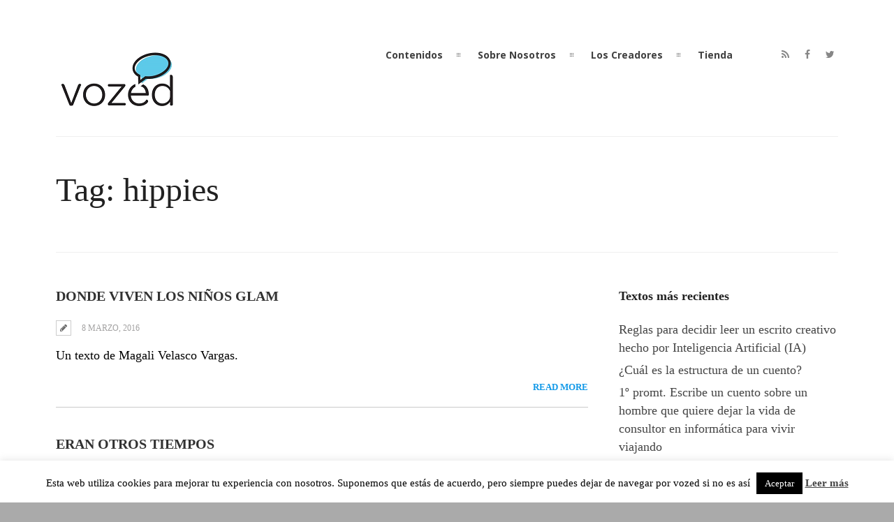

--- FILE ---
content_type: text/html; charset=UTF-8
request_url: https://vozed.org/tag/hippies/
body_size: 15571
content:
<!DOCTYPE html>
<html lang="es">
	<head>
	<meta charset="UTF-8">		
	<!-- mobile meta tag -->
			
		<meta name="viewport" content="width=device-width, initial-scale=1, maximum-scale=1">
	
		
	
	<!-- Custom Favicon -->
	<link rel="icon" type="image/png" href="https://vozed.org/wp-content/uploads/2014/10/favicon.png" />			
				
	<link rel="profile" href="https://gmpg.org/xfn/11">
	<link rel="pingback" href="https://vozed.org/xmlrpc.php">

	<meta name='robots' content='index, follow, max-image-preview:large, max-snippet:-1, max-video-preview:-1' />
	<style>img:is([sizes="auto" i], [sizes^="auto," i]) { contain-intrinsic-size: 3000px 1500px }</style>
	
	<!-- This site is optimized with the Yoast SEO plugin v26.1.1 - https://yoast.com/wordpress/plugins/seo/ -->
	<title>hippies Archivos - vozed</title>
	<link rel="canonical" href="https://vozed.org/tag/hippies/" />
	<meta property="og:locale" content="es_ES" />
	<meta property="og:type" content="article" />
	<meta property="og:title" content="hippies Archivos - vozed" />
	<meta property="og:url" content="https://vozed.org/tag/hippies/" />
	<meta property="og:site_name" content="vozed" />
	<script type="application/ld+json" class="yoast-schema-graph">{"@context":"https://schema.org","@graph":[{"@type":"CollectionPage","@id":"https://vozed.org/tag/hippies/","url":"https://vozed.org/tag/hippies/","name":"hippies Archivos - vozed","isPartOf":{"@id":"https://vozed.org/#website"},"breadcrumb":{"@id":"https://vozed.org/tag/hippies/#breadcrumb"},"inLanguage":"es"},{"@type":"BreadcrumbList","@id":"https://vozed.org/tag/hippies/#breadcrumb","itemListElement":[{"@type":"ListItem","position":1,"name":"Portada","item":"https://vozed.org/"},{"@type":"ListItem","position":2,"name":"hippies"}]},{"@type":"WebSite","@id":"https://vozed.org/#website","url":"https://vozed.org/","name":"vozed","description":"Apasionados de las historias, conectamos a los que las cuentan con los que les gustan. A los creadores con la gente curiosa. Queremos que las historias de VozEd formen parte de ti.","potentialAction":[{"@type":"SearchAction","target":{"@type":"EntryPoint","urlTemplate":"https://vozed.org/?s={search_term_string}"},"query-input":{"@type":"PropertyValueSpecification","valueRequired":true,"valueName":"search_term_string"}}],"inLanguage":"es"}]}</script>
	<!-- / Yoast SEO plugin. -->


<link rel='dns-prefetch' href='//fonts.googleapis.com' />
<link rel="alternate" type="application/rss+xml" title="vozed &raquo; Feed" href="https://vozed.org/feed/" />
<link rel="alternate" type="application/rss+xml" title="vozed &raquo; Feed de los comentarios" href="https://vozed.org/comments/feed/" />
<link rel="alternate" type="application/rss+xml" title="vozed &raquo; Etiqueta hippies del feed" href="https://vozed.org/tag/hippies/feed/" />
<script type="text/javascript">
/* <![CDATA[ */
window._wpemojiSettings = {"baseUrl":"https:\/\/s.w.org\/images\/core\/emoji\/16.0.1\/72x72\/","ext":".png","svgUrl":"https:\/\/s.w.org\/images\/core\/emoji\/16.0.1\/svg\/","svgExt":".svg","source":{"concatemoji":"https:\/\/vozed.org\/wp-includes\/js\/wp-emoji-release.min.js?ver=bfbfa0d28063aa8a73485c20e31f0c32"}};
/*! This file is auto-generated */
!function(s,n){var o,i,e;function c(e){try{var t={supportTests:e,timestamp:(new Date).valueOf()};sessionStorage.setItem(o,JSON.stringify(t))}catch(e){}}function p(e,t,n){e.clearRect(0,0,e.canvas.width,e.canvas.height),e.fillText(t,0,0);var t=new Uint32Array(e.getImageData(0,0,e.canvas.width,e.canvas.height).data),a=(e.clearRect(0,0,e.canvas.width,e.canvas.height),e.fillText(n,0,0),new Uint32Array(e.getImageData(0,0,e.canvas.width,e.canvas.height).data));return t.every(function(e,t){return e===a[t]})}function u(e,t){e.clearRect(0,0,e.canvas.width,e.canvas.height),e.fillText(t,0,0);for(var n=e.getImageData(16,16,1,1),a=0;a<n.data.length;a++)if(0!==n.data[a])return!1;return!0}function f(e,t,n,a){switch(t){case"flag":return n(e,"\ud83c\udff3\ufe0f\u200d\u26a7\ufe0f","\ud83c\udff3\ufe0f\u200b\u26a7\ufe0f")?!1:!n(e,"\ud83c\udde8\ud83c\uddf6","\ud83c\udde8\u200b\ud83c\uddf6")&&!n(e,"\ud83c\udff4\udb40\udc67\udb40\udc62\udb40\udc65\udb40\udc6e\udb40\udc67\udb40\udc7f","\ud83c\udff4\u200b\udb40\udc67\u200b\udb40\udc62\u200b\udb40\udc65\u200b\udb40\udc6e\u200b\udb40\udc67\u200b\udb40\udc7f");case"emoji":return!a(e,"\ud83e\udedf")}return!1}function g(e,t,n,a){var r="undefined"!=typeof WorkerGlobalScope&&self instanceof WorkerGlobalScope?new OffscreenCanvas(300,150):s.createElement("canvas"),o=r.getContext("2d",{willReadFrequently:!0}),i=(o.textBaseline="top",o.font="600 32px Arial",{});return e.forEach(function(e){i[e]=t(o,e,n,a)}),i}function t(e){var t=s.createElement("script");t.src=e,t.defer=!0,s.head.appendChild(t)}"undefined"!=typeof Promise&&(o="wpEmojiSettingsSupports",i=["flag","emoji"],n.supports={everything:!0,everythingExceptFlag:!0},e=new Promise(function(e){s.addEventListener("DOMContentLoaded",e,{once:!0})}),new Promise(function(t){var n=function(){try{var e=JSON.parse(sessionStorage.getItem(o));if("object"==typeof e&&"number"==typeof e.timestamp&&(new Date).valueOf()<e.timestamp+604800&&"object"==typeof e.supportTests)return e.supportTests}catch(e){}return null}();if(!n){if("undefined"!=typeof Worker&&"undefined"!=typeof OffscreenCanvas&&"undefined"!=typeof URL&&URL.createObjectURL&&"undefined"!=typeof Blob)try{var e="postMessage("+g.toString()+"("+[JSON.stringify(i),f.toString(),p.toString(),u.toString()].join(",")+"));",a=new Blob([e],{type:"text/javascript"}),r=new Worker(URL.createObjectURL(a),{name:"wpTestEmojiSupports"});return void(r.onmessage=function(e){c(n=e.data),r.terminate(),t(n)})}catch(e){}c(n=g(i,f,p,u))}t(n)}).then(function(e){for(var t in e)n.supports[t]=e[t],n.supports.everything=n.supports.everything&&n.supports[t],"flag"!==t&&(n.supports.everythingExceptFlag=n.supports.everythingExceptFlag&&n.supports[t]);n.supports.everythingExceptFlag=n.supports.everythingExceptFlag&&!n.supports.flag,n.DOMReady=!1,n.readyCallback=function(){n.DOMReady=!0}}).then(function(){return e}).then(function(){var e;n.supports.everything||(n.readyCallback(),(e=n.source||{}).concatemoji?t(e.concatemoji):e.wpemoji&&e.twemoji&&(t(e.twemoji),t(e.wpemoji)))}))}((window,document),window._wpemojiSettings);
/* ]]> */
</script>

<link rel='stylesheet' id='cuar.frontend-css' href='https://vozed.org/wp-content/plugins/customer-area/skins/frontend/master/assets/css/styles.min.css?ver=8.2.7' type='text/css' media='all' />
<style id='wp-emoji-styles-inline-css' type='text/css'>

	img.wp-smiley, img.emoji {
		display: inline !important;
		border: none !important;
		box-shadow: none !important;
		height: 1em !important;
		width: 1em !important;
		margin: 0 0.07em !important;
		vertical-align: -0.1em !important;
		background: none !important;
		padding: 0 !important;
	}
</style>
<link rel='stylesheet' id='wp-block-library-css' href='https://vozed.org/wp-includes/css/dist/block-library/style.min.css?ver=bfbfa0d28063aa8a73485c20e31f0c32' type='text/css' media='all' />
<style id='classic-theme-styles-inline-css' type='text/css'>
/*! This file is auto-generated */
.wp-block-button__link{color:#fff;background-color:#32373c;border-radius:9999px;box-shadow:none;text-decoration:none;padding:calc(.667em + 2px) calc(1.333em + 2px);font-size:1.125em}.wp-block-file__button{background:#32373c;color:#fff;text-decoration:none}
</style>
<link rel='stylesheet' id='edd-blocks-css' href='https://vozed.org/wp-content/plugins/easy-digital-downloads/includes/blocks/assets/css/edd-blocks.css?ver=3.5.2' type='text/css' media='all' />
<style id='global-styles-inline-css' type='text/css'>
:root{--wp--preset--aspect-ratio--square: 1;--wp--preset--aspect-ratio--4-3: 4/3;--wp--preset--aspect-ratio--3-4: 3/4;--wp--preset--aspect-ratio--3-2: 3/2;--wp--preset--aspect-ratio--2-3: 2/3;--wp--preset--aspect-ratio--16-9: 16/9;--wp--preset--aspect-ratio--9-16: 9/16;--wp--preset--color--black: #000000;--wp--preset--color--cyan-bluish-gray: #abb8c3;--wp--preset--color--white: #ffffff;--wp--preset--color--pale-pink: #f78da7;--wp--preset--color--vivid-red: #cf2e2e;--wp--preset--color--luminous-vivid-orange: #ff6900;--wp--preset--color--luminous-vivid-amber: #fcb900;--wp--preset--color--light-green-cyan: #7bdcb5;--wp--preset--color--vivid-green-cyan: #00d084;--wp--preset--color--pale-cyan-blue: #8ed1fc;--wp--preset--color--vivid-cyan-blue: #0693e3;--wp--preset--color--vivid-purple: #9b51e0;--wp--preset--gradient--vivid-cyan-blue-to-vivid-purple: linear-gradient(135deg,rgba(6,147,227,1) 0%,rgb(155,81,224) 100%);--wp--preset--gradient--light-green-cyan-to-vivid-green-cyan: linear-gradient(135deg,rgb(122,220,180) 0%,rgb(0,208,130) 100%);--wp--preset--gradient--luminous-vivid-amber-to-luminous-vivid-orange: linear-gradient(135deg,rgba(252,185,0,1) 0%,rgba(255,105,0,1) 100%);--wp--preset--gradient--luminous-vivid-orange-to-vivid-red: linear-gradient(135deg,rgba(255,105,0,1) 0%,rgb(207,46,46) 100%);--wp--preset--gradient--very-light-gray-to-cyan-bluish-gray: linear-gradient(135deg,rgb(238,238,238) 0%,rgb(169,184,195) 100%);--wp--preset--gradient--cool-to-warm-spectrum: linear-gradient(135deg,rgb(74,234,220) 0%,rgb(151,120,209) 20%,rgb(207,42,186) 40%,rgb(238,44,130) 60%,rgb(251,105,98) 80%,rgb(254,248,76) 100%);--wp--preset--gradient--blush-light-purple: linear-gradient(135deg,rgb(255,206,236) 0%,rgb(152,150,240) 100%);--wp--preset--gradient--blush-bordeaux: linear-gradient(135deg,rgb(254,205,165) 0%,rgb(254,45,45) 50%,rgb(107,0,62) 100%);--wp--preset--gradient--luminous-dusk: linear-gradient(135deg,rgb(255,203,112) 0%,rgb(199,81,192) 50%,rgb(65,88,208) 100%);--wp--preset--gradient--pale-ocean: linear-gradient(135deg,rgb(255,245,203) 0%,rgb(182,227,212) 50%,rgb(51,167,181) 100%);--wp--preset--gradient--electric-grass: linear-gradient(135deg,rgb(202,248,128) 0%,rgb(113,206,126) 100%);--wp--preset--gradient--midnight: linear-gradient(135deg,rgb(2,3,129) 0%,rgb(40,116,252) 100%);--wp--preset--font-size--small: 13px;--wp--preset--font-size--medium: 20px;--wp--preset--font-size--large: 36px;--wp--preset--font-size--x-large: 42px;--wp--preset--spacing--20: 0.44rem;--wp--preset--spacing--30: 0.67rem;--wp--preset--spacing--40: 1rem;--wp--preset--spacing--50: 1.5rem;--wp--preset--spacing--60: 2.25rem;--wp--preset--spacing--70: 3.38rem;--wp--preset--spacing--80: 5.06rem;--wp--preset--shadow--natural: 6px 6px 9px rgba(0, 0, 0, 0.2);--wp--preset--shadow--deep: 12px 12px 50px rgba(0, 0, 0, 0.4);--wp--preset--shadow--sharp: 6px 6px 0px rgba(0, 0, 0, 0.2);--wp--preset--shadow--outlined: 6px 6px 0px -3px rgba(255, 255, 255, 1), 6px 6px rgba(0, 0, 0, 1);--wp--preset--shadow--crisp: 6px 6px 0px rgba(0, 0, 0, 1);}:where(.is-layout-flex){gap: 0.5em;}:where(.is-layout-grid){gap: 0.5em;}body .is-layout-flex{display: flex;}.is-layout-flex{flex-wrap: wrap;align-items: center;}.is-layout-flex > :is(*, div){margin: 0;}body .is-layout-grid{display: grid;}.is-layout-grid > :is(*, div){margin: 0;}:where(.wp-block-columns.is-layout-flex){gap: 2em;}:where(.wp-block-columns.is-layout-grid){gap: 2em;}:where(.wp-block-post-template.is-layout-flex){gap: 1.25em;}:where(.wp-block-post-template.is-layout-grid){gap: 1.25em;}.has-black-color{color: var(--wp--preset--color--black) !important;}.has-cyan-bluish-gray-color{color: var(--wp--preset--color--cyan-bluish-gray) !important;}.has-white-color{color: var(--wp--preset--color--white) !important;}.has-pale-pink-color{color: var(--wp--preset--color--pale-pink) !important;}.has-vivid-red-color{color: var(--wp--preset--color--vivid-red) !important;}.has-luminous-vivid-orange-color{color: var(--wp--preset--color--luminous-vivid-orange) !important;}.has-luminous-vivid-amber-color{color: var(--wp--preset--color--luminous-vivid-amber) !important;}.has-light-green-cyan-color{color: var(--wp--preset--color--light-green-cyan) !important;}.has-vivid-green-cyan-color{color: var(--wp--preset--color--vivid-green-cyan) !important;}.has-pale-cyan-blue-color{color: var(--wp--preset--color--pale-cyan-blue) !important;}.has-vivid-cyan-blue-color{color: var(--wp--preset--color--vivid-cyan-blue) !important;}.has-vivid-purple-color{color: var(--wp--preset--color--vivid-purple) !important;}.has-black-background-color{background-color: var(--wp--preset--color--black) !important;}.has-cyan-bluish-gray-background-color{background-color: var(--wp--preset--color--cyan-bluish-gray) !important;}.has-white-background-color{background-color: var(--wp--preset--color--white) !important;}.has-pale-pink-background-color{background-color: var(--wp--preset--color--pale-pink) !important;}.has-vivid-red-background-color{background-color: var(--wp--preset--color--vivid-red) !important;}.has-luminous-vivid-orange-background-color{background-color: var(--wp--preset--color--luminous-vivid-orange) !important;}.has-luminous-vivid-amber-background-color{background-color: var(--wp--preset--color--luminous-vivid-amber) !important;}.has-light-green-cyan-background-color{background-color: var(--wp--preset--color--light-green-cyan) !important;}.has-vivid-green-cyan-background-color{background-color: var(--wp--preset--color--vivid-green-cyan) !important;}.has-pale-cyan-blue-background-color{background-color: var(--wp--preset--color--pale-cyan-blue) !important;}.has-vivid-cyan-blue-background-color{background-color: var(--wp--preset--color--vivid-cyan-blue) !important;}.has-vivid-purple-background-color{background-color: var(--wp--preset--color--vivid-purple) !important;}.has-black-border-color{border-color: var(--wp--preset--color--black) !important;}.has-cyan-bluish-gray-border-color{border-color: var(--wp--preset--color--cyan-bluish-gray) !important;}.has-white-border-color{border-color: var(--wp--preset--color--white) !important;}.has-pale-pink-border-color{border-color: var(--wp--preset--color--pale-pink) !important;}.has-vivid-red-border-color{border-color: var(--wp--preset--color--vivid-red) !important;}.has-luminous-vivid-orange-border-color{border-color: var(--wp--preset--color--luminous-vivid-orange) !important;}.has-luminous-vivid-amber-border-color{border-color: var(--wp--preset--color--luminous-vivid-amber) !important;}.has-light-green-cyan-border-color{border-color: var(--wp--preset--color--light-green-cyan) !important;}.has-vivid-green-cyan-border-color{border-color: var(--wp--preset--color--vivid-green-cyan) !important;}.has-pale-cyan-blue-border-color{border-color: var(--wp--preset--color--pale-cyan-blue) !important;}.has-vivid-cyan-blue-border-color{border-color: var(--wp--preset--color--vivid-cyan-blue) !important;}.has-vivid-purple-border-color{border-color: var(--wp--preset--color--vivid-purple) !important;}.has-vivid-cyan-blue-to-vivid-purple-gradient-background{background: var(--wp--preset--gradient--vivid-cyan-blue-to-vivid-purple) !important;}.has-light-green-cyan-to-vivid-green-cyan-gradient-background{background: var(--wp--preset--gradient--light-green-cyan-to-vivid-green-cyan) !important;}.has-luminous-vivid-amber-to-luminous-vivid-orange-gradient-background{background: var(--wp--preset--gradient--luminous-vivid-amber-to-luminous-vivid-orange) !important;}.has-luminous-vivid-orange-to-vivid-red-gradient-background{background: var(--wp--preset--gradient--luminous-vivid-orange-to-vivid-red) !important;}.has-very-light-gray-to-cyan-bluish-gray-gradient-background{background: var(--wp--preset--gradient--very-light-gray-to-cyan-bluish-gray) !important;}.has-cool-to-warm-spectrum-gradient-background{background: var(--wp--preset--gradient--cool-to-warm-spectrum) !important;}.has-blush-light-purple-gradient-background{background: var(--wp--preset--gradient--blush-light-purple) !important;}.has-blush-bordeaux-gradient-background{background: var(--wp--preset--gradient--blush-bordeaux) !important;}.has-luminous-dusk-gradient-background{background: var(--wp--preset--gradient--luminous-dusk) !important;}.has-pale-ocean-gradient-background{background: var(--wp--preset--gradient--pale-ocean) !important;}.has-electric-grass-gradient-background{background: var(--wp--preset--gradient--electric-grass) !important;}.has-midnight-gradient-background{background: var(--wp--preset--gradient--midnight) !important;}.has-small-font-size{font-size: var(--wp--preset--font-size--small) !important;}.has-medium-font-size{font-size: var(--wp--preset--font-size--medium) !important;}.has-large-font-size{font-size: var(--wp--preset--font-size--large) !important;}.has-x-large-font-size{font-size: var(--wp--preset--font-size--x-large) !important;}
:where(.wp-block-post-template.is-layout-flex){gap: 1.25em;}:where(.wp-block-post-template.is-layout-grid){gap: 1.25em;}
:where(.wp-block-columns.is-layout-flex){gap: 2em;}:where(.wp-block-columns.is-layout-grid){gap: 2em;}
:root :where(.wp-block-pullquote){font-size: 1.5em;line-height: 1.6;}
</style>
<link rel='stylesheet' id='contact-form-7-css' href='https://vozed.org/wp-content/plugins/contact-form-7/includes/css/styles.css?ver=6.1.2' type='text/css' media='all' />
<link rel='stylesheet' id='cookie-law-info-css' href='https://vozed.org/wp-content/plugins/cookie-law-info/legacy/public/css/cookie-law-info-public.css?ver=3.3.5' type='text/css' media='all' />
<link rel='stylesheet' id='cookie-law-info-gdpr-css' href='https://vozed.org/wp-content/plugins/cookie-law-info/legacy/public/css/cookie-law-info-gdpr.css?ver=3.3.5' type='text/css' media='all' />
<link rel='stylesheet' id='edd-styles-css' href='https://vozed.org/wp-content/plugins/easy-digital-downloads/assets/css/edd.min.css?ver=3.5.2' type='text/css' media='all' />
<link rel='stylesheet' id='mc4wp-form-basic-css' href='https://vozed.org/wp-content/plugins/mailchimp-for-wp/assets/css/form-basic.css?ver=4.10.7' type='text/css' media='all' />
<link rel='stylesheet' id='dt-delicious-font-css' href='//fonts.googleapis.com/css?family=Open+Sans%3A300italic%2C400%2C300%2C600%2C700%2C800&#038;ver=bfbfa0d28063aa8a73485c20e31f0c32' type='text/css' media='all' />
<link rel='stylesheet' id='dt-default-style-css' href='https://vozed.org/wp-content/themes/patti/style.css?ver=bfbfa0d28063aa8a73485c20e31f0c32' type='text/css' media='all' />
<style id='dt-default-style-inline-css' type='text/css'>
#footer a:hover,#header-social li a:hover,.wrap ul.wrap-nav > li a:hover,.wrap ul.wrap-nav li.current > a,#toggle-view li.activated h3,.authorp h2 a:hover,.comment a:hover,.customlist li i,.dark-header ul#mainnav li a.current-menu-item,.dark-header ul#mainnav li a:active,.dark-header ul#mainnav li a:hover,.dark-header ul#mainnav li ul li a:hover,.thin-fill .dt-service-icon i,.dark-header ul#mainnav li ul li ul li a:hover,.dark-header ul#mainnav li>a.sf-with-ul:active,.dark-header ul#mainnav>li.item-active>a,.dark-header ul#mainnav>li>a.sf-with-ul:hover,.nav-btn:hover,.next-prev-posts a:hover,.portfolio h3 a:hover,.post-content h1 a:hover,.no-fill .dt-service-icon i,.service-item i,.share-options a:hover,.sidebar-post span a,.team-social a:hover,.testimonial-name,.toggle-minus,.tweet_time a:hover,.widget a:hover,.widget-tweet-text a,.wrapper-service i,a,a.tweet_action:hover,h1.masonry-title a:hover,h3.masonry-title a:hover,html .wpb_accordion .wpb_accordion_wrapper .ui-state-active .ui-icon,html .wpb_accordion .wpb_accordion_wrapper .ui-state-active a,html h4.wpb_toggle.wpb_toggle_title_active:after,html h4.wpb_toggle_title_active,ul#mainnav li ul li a:hover,ul#mainnav li ul li ul li a:hover,ul#mainnav>li.current>a span,ul#mainnav>li.highlighted-state>a span,ul.tags a:hover{color:#149ae8}.dt-service-item:hover,.featured-column .column-shadow,.featured-column .package-title,.pagenav a:hover,.skillbar-bar,.tags ul li a:hover,.widget .tagcloud a:hover,a.comment-reply-link:hover,div.jp-play-bar,div.jp-volume-bar-value,h1.section-title:after,span.current-menu-item,.bold-fill .dt-service-icon i,ul#filters li.selected a{background:#149ae8}.team-text h3 span,ul#mainnav>li.current>a span,ul#mainnav>li.highlighted-state>a span{border-bottom:1px solid #149ae8}.dark-header ul#mainnav>li>a:hover>span{border-bottom:1px solid #149ae8!important}.dt-service-item:hover,.pagenav a:hover,span.current-menu-item,ul#filters li a.selected,ul#filters li a:hover{border:1px solid #149ae8}ul#social li a:hover{border-color:#149ae8}ul.tabs li.active{border-top:2px solid #149ae8}#spinner:before{border-top-color:#149ae8;border-left-color:#149ae8;border-right-color:#149ae8}.featured-column .package-title{border-bottom:3px solid #149ae8}html .wpb_content_element .wpb_tabs_nav li.ui-state-active{border-top:2px solid #149ae8}html .wpb_tour.wpb_content_element .wpb_tour_tabs_wrapper .wpb_tabs_nav li.ui-state-active{border-left:2px solid #149ae8}.thin-fill .dt-service-icon i{border: 1px solid #149ae8}
html body {background: #aaaaaa;}#wrapper {background: #ffffff;}#header {background: #ffffff;}#footer {background: #ffffff;}::selection {background: #dd9933; color: #fff; } ::-moz-selection {background: #dd9933; color: #fff; } body { background: #efefef; }
.footer-widget { width:30.66% !important; }
#header { padding-top: 55px; padding-bottom: 25px;  }
</style>
<link rel='stylesheet' id='dt-prettyphoto-lightbox-css' href='https://vozed.org/wp-content/themes/patti/css/prettyPhoto.css?ver=bfbfa0d28063aa8a73485c20e31f0c32' type='text/css' media='all' />
<link rel='stylesheet' id='dt-superfish-css' href='https://vozed.org/wp-content/themes/patti/css/superfish.css?ver=bfbfa0d28063aa8a73485c20e31f0c32' type='text/css' media='all' />
<link rel='stylesheet' id='dt-font-awesome-css' href='https://vozed.org/wp-content/themes/patti/framework/fonts/font-awesome/css/font-awesome.css?ver=bfbfa0d28063aa8a73485c20e31f0c32' type='text/css' media='all' />
<link rel='stylesheet' id='dt-audioplayer-css' href='https://vozed.org/wp-content/themes/patti/css/audioplayer.css?ver=bfbfa0d28063aa8a73485c20e31f0c32' type='text/css' media='all' />
<link rel='stylesheet' id='dt-owl-carousel-css' href='https://vozed.org/wp-content/themes/patti/css/owl.carousel.css?ver=bfbfa0d28063aa8a73485c20e31f0c32' type='text/css' media='all' />
<link rel='stylesheet' id='extend-composer-css' href='https://vozed.org/wp-content/themes/patti/css/extend-composer.css?ver=bfbfa0d28063aa8a73485c20e31f0c32' type='text/css' media='all' />
<link rel='stylesheet' id='dt-responsive-css' href='https://vozed.org/wp-content/themes/patti/css/responsive.css?ver=bfbfa0d28063aa8a73485c20e31f0c32' type='text/css' media='all' />
<link rel='stylesheet' id='dt-fluid-css' href='https://vozed.org/wp-content/themes/patti/css/fluid.css?ver=bfbfa0d28063aa8a73485c20e31f0c32' type='text/css' media='all' />
<link rel='stylesheet' id='bsf-Defaults-css' href='https://vozed.org/wp-content/uploads/smile_fonts/Defaults/Defaults.css?ver=bfbfa0d28063aa8a73485c20e31f0c32' type='text/css' media='all' />
<link rel='stylesheet' id='redux-google-fonts-smof_data-css' href='https://fonts.googleapis.com/css?family=Open+Sans%3A700%2C400%2C300&#038;ver=1638854946' type='text/css' media='all' />
<script type="text/javascript" src="https://vozed.org/wp-includes/js/jquery/jquery.min.js?ver=3.7.1" id="jquery-core-js"></script>
<script type="text/javascript" src="https://vozed.org/wp-includes/js/jquery/jquery-migrate.min.js?ver=3.4.1" id="jquery-migrate-js"></script>
<script type="text/javascript" id="cookie-law-info-js-extra">
/* <![CDATA[ */
var Cli_Data = {"nn_cookie_ids":[],"cookielist":[],"non_necessary_cookies":[],"ccpaEnabled":"","ccpaRegionBased":"","ccpaBarEnabled":"","strictlyEnabled":["necessary","obligatoire"],"ccpaType":"gdpr","js_blocking":"","custom_integration":"","triggerDomRefresh":"","secure_cookies":""};
var cli_cookiebar_settings = {"animate_speed_hide":"500","animate_speed_show":"500","background":"#fff","border":"#444","border_on":"","button_1_button_colour":"#000","button_1_button_hover":"#000000","button_1_link_colour":"#fff","button_1_as_button":"1","button_1_new_win":"","button_2_button_colour":"#333","button_2_button_hover":"#292929","button_2_link_colour":"#444","button_2_as_button":"","button_2_hidebar":"","button_3_button_colour":"#000","button_3_button_hover":"#000000","button_3_link_colour":"#fff","button_3_as_button":"1","button_3_new_win":"","button_4_button_colour":"#000","button_4_button_hover":"#000000","button_4_link_colour":"#fff","button_4_as_button":"1","button_7_button_colour":"#61a229","button_7_button_hover":"#4e8221","button_7_link_colour":"#fff","button_7_as_button":"1","button_7_new_win":"","font_family":"inherit","header_fix":"","notify_animate_hide":"1","notify_animate_show":"","notify_div_id":"#cookie-law-info-bar","notify_position_horizontal":"right","notify_position_vertical":"bottom","scroll_close":"","scroll_close_reload":"","accept_close_reload":"","reject_close_reload":"","showagain_tab":"1","showagain_background":"#fff","showagain_border":"#000","showagain_div_id":"#cookie-law-info-again","showagain_x_position":"100px","text":"#000","show_once_yn":"","show_once":"10000","logging_on":"","as_popup":"","popup_overlay":"1","bar_heading_text":"","cookie_bar_as":"banner","popup_showagain_position":"bottom-right","widget_position":"left"};
var log_object = {"ajax_url":"https:\/\/vozed.org\/wp-admin\/admin-ajax.php"};
/* ]]> */
</script>
<script type="text/javascript" src="https://vozed.org/wp-content/plugins/cookie-law-info/legacy/public/js/cookie-law-info-public.js?ver=3.3.5" id="cookie-law-info-js"></script>
<script type="text/javascript" src="https://vozed.org/wp-content/themes/patti/js/jquery.queryloader2.js?ver=1.0" id="dt-qloader-js"></script>
<script type="text/javascript" id="dt-custom-loader-js-extra">
/* <![CDATA[ */
var dt_loader = {"bcolor":"#149ae8"};
/* ]]> */
</script>
<script type="text/javascript" src="https://vozed.org/wp-content/themes/patti/js/custom/custom-loader.js?ver=1.0" id="dt-custom-loader-js"></script>
<script type="text/javascript" src="https://vozed.org/wp-content/themes/patti/js/scripts-top.js?ver=bfbfa0d28063aa8a73485c20e31f0c32" id="dt-scripts-top-js"></script>
<script type="text/javascript" src="https://vozed.org/wp-content/themes/patti/js/jquery.nav.js?ver=2.2.0" id="dt-nav-js"></script>
<script type="text/javascript" src="https://vozed.org/wp-content/themes/patti/js/custom/custom-responsive-nav.js?ver=bfbfa0d28063aa8a73485c20e31f0c32" id="dt-custom-responsive-nav-js"></script>
<script type="text/javascript" id="dt-custom-navscroll-js-extra">
/* <![CDATA[ */
var dt_styles = {"header_bg":"255,255,255","header_scroll_opacity":"90","default_color":"#ffffff","logo_width":"180","logo_height":"115","init_pt":"55","init_pb":"25","scroll_pt":"15","scroll_pb":"15","scrolling_effect":"1","mainlogosrc":"https:\/\/vozed.org\/wp-content\/uploads\/2014\/11\/logo_VozEd.png","alternativelogosrc":"","alternativelogo":"0","svglogo":""};
/* ]]> */
</script>
<script type="text/javascript" src="https://vozed.org/wp-content/themes/patti/js/custom/custom-navscroll.js?ver=1.0" id="dt-custom-navscroll-js"></script>
<script></script><link rel="https://api.w.org/" href="https://vozed.org/wp-json/" /><link rel="alternate" title="JSON" type="application/json" href="https://vozed.org/wp-json/wp/v2/tags/360" /><link rel="EditURI" type="application/rsd+xml" title="RSD" href="https://vozed.org/xmlrpc.php?rsd" />

<meta name="generator" content="Easy Digital Downloads v3.5.2" />
<meta name="generator" content="Powered by WPBakery Page Builder - drag and drop page builder for WordPress."/>
<link rel="icon" href="https://vozed.org/wp-content/uploads/2015/01/cropped-39-32x32.jpg" sizes="32x32" />
<link rel="icon" href="https://vozed.org/wp-content/uploads/2015/01/cropped-39-192x192.jpg" sizes="192x192" />
<link rel="apple-touch-icon" href="https://vozed.org/wp-content/uploads/2015/01/cropped-39-180x180.jpg" />
<meta name="msapplication-TileImage" content="https://vozed.org/wp-content/uploads/2015/01/cropped-39-270x270.jpg" />
		<style type="text/css" id="wp-custom-css">
			@charset "utf-8";
/* CSS Document */


#quieuqesan1 {
width:90px;
left:0px;
	top:10px;
z-index: 2;
	
}

#quiquesan2 {
position: absolute;
width:90px;
left:10px;
top:34px;
z-index: 1;
	line-height: 44px;
}
#layer1 input[type="text"] {
    /* background: red; */
    width: 120px;
    margin: 0;
    padding: 0;
    display: inline-block;
}
#layer1, #quiquesan2 {
    font-size: 12px;
    line-height: 22px;
	margin-top: 50px;
	
}

#layer1 {
	    margin-bottom: 16rem;
	    line-height: 38px;
			margin-top: -57px;

}
		</style>
		<style type="text/css" title="dynamic-css" class="options-output">html body{font-family:'Bookman Old Style', serif;line-height:26px;font-weight:normal;font-style:normal;color:#000000;font-size:18px;}html ul#mainnav li a{font-family:"Open Sans";line-height:25px;font-weight:700;font-style:normal;color:#404040;font-size:14px;}.wrap ul.wrap-nav > li a{font-family:"Open Sans";line-height:32px;font-weight:400;font-style:normal;color:#ffffff;font-size:28px;}html h1{font-family:'Bookman Old Style', serif;line-height:40px;font-weight:normal;font-style:normal;color:#000000;font-size:36px;}html h2{font-family:'Bookman Old Style', serif;line-height:32px;font-weight:normal;font-style:normal;color:#212121;font-size:24px;}html h3{font-family:'Bookman Old Style', serif;line-height:24px;font-weight:700;font-style:normal;color:#212121;font-size:18px;}html h4{font-family:"Open Sans";line-height:22px;font-weight:300;font-style:normal;color:#212121;font-size:16px;}html h5{font-family:"Open Sans";line-height:20px;font-weight:300;font-style:normal;color:#212121;font-size:16px;}html h6{font-family:'Bookman Old Style', serif;line-height:24px;font-weight:400;font-style:normal;color:#d3d3d3;font-size:16px;}</style><noscript><style> .wpb_animate_when_almost_visible { opacity: 1; }</style></noscript>			

	
		

	</head>
	
<body data-rsssl=1 class="archive tag tag-hippies tag-360 wp-theme-patti wide-layout edd-js-none customer-area-active wpb-js-composer js-comp-ver-8.6.1 vc_responsive">

	<!-- preloader-->
	<div id="qLoverlay"></div>

	
	<header id="header" class="solid-header">
		<div class="centered-wrapper">

	
			<div class="percent-one-fourth no-fullscreen-menu">
				<div class="logo">
									<a href="https://vozed.org" title="vozed" rel="home"><img src="https://vozed.org/wp-content/uploads/2014/11/logo_VozEd.png" alt="vozed" /></a>
					

							
				</div><!--end logo-->
			</div><!--end one-fourth-->
			
				
						<a class="nav-btn "><i class="fa fa-bars"></i></a>
			
					

			 

			<div class="percent-three-fourth column-last">		

				<div id="regular-navigation">
					
							<ul id="header-social">
					<li><a href="https://www.vozed.org/feed" title="rss" class="rss"  target="_blank"><i class="fa fa-rss"></i></a></li><li><a href="http://www.facebook.com/vozed" title="facebook" class="facebook"  target="_blank"><i class="fa fa-facebook"></i></a></li><li><a href="http://twitter.com/vozed" title="twitter" class="twitter"  target="_blank"><i class="fa fa-twitter"></i></a></li>					
				</ul>
					

											

									<div class="flags_language_selector "></div>
					
	
				</div>
							

				<nav id="navigation" class="light-header">
					<div class="menu-vozed-container"><ul id="mainnav" class="sf-menu"><li id="menu-item-18219" class="menu-item menu-item-type-custom menu-item-object-custom menu-item-home menu-item-has-children menu-item-18219"><a href="https://vozed.org/#hello">Contenidos</a>
<ul class="sub-menu">
	<li id="menu-item-18220" class="menu-item menu-item-type-taxonomy menu-item-object-portfolio_cats menu-item-18220"><a href="https://vozed.org/portfolio-category/revista/">Revista</a></li>
	<li id="menu-item-22106" class="menu-item menu-item-type-post_type menu-item-object-portfolio menu-item-22106"><a href="https://vozed.org/portfolio/manifiesto-de-intervenciones-vozed/">Manifiesto de #intervenciones</a></li>
	<li id="menu-item-29487" class="menu-item menu-item-type-custom menu-item-object-custom menu-item-29487"><a href="https://vozed.org/portfolio-category/eintervenciones/">#eIntervenciones</a></li>
	<li id="menu-item-29488" class="menu-item menu-item-type-custom menu-item-object-custom menu-item-29488"><a href="https://vozed.org/portfolio-category/laboratorio-hoguera/">Laboratorio Hoguera</a></li>
	<li id="menu-item-19878" class="menu-item menu-item-type-taxonomy menu-item-object-portfolio_cats menu-item-19878"><a href="https://vozed.org/portfolio-category/dossier-vozed/">Dossier</a></li>
	<li id="menu-item-18221" class="menu-item menu-item-type-custom menu-item-object-custom menu-item-home menu-item-has-children menu-item-18221"><a href="https://vozed.org/#blogs">Columnas</a>
	<ul class="sub-menu">
		<li id="menu-item-18224" class="menu-item menu-item-type-taxonomy menu-item-object-category menu-item-18224"><a href="https://vozed.org/category/blogs-y-columnas/el-castillo-de-if/">El castillo de If</a></li>
		<li id="menu-item-25319" class="menu-item menu-item-type-taxonomy menu-item-object-category menu-item-25319"><a href="https://vozed.org/category/blogs-y-columnas/hibridaciones-sinapticas/">Hibridaciones sinápticas</a></li>
		<li id="menu-item-29484" class="menu-item menu-item-type-taxonomy menu-item-object-category menu-item-29484"><a href="https://vozed.org/category/blogs-y-columnas/resenas/">Reseñas #literaturaDigital</a></li>
		<li id="menu-item-25318" class="menu-item menu-item-type-taxonomy menu-item-object-category menu-item-25318"><a href="https://vozed.org/category/blogs-y-columnas/80p1vm-80-posts-en-1-vuelta-al-mundo/">80P1VM: 80 posts en 1 vuelta al mundo</a></li>
		<li id="menu-item-18229" class="menu-item menu-item-type-taxonomy menu-item-object-category menu-item-18229"><a href="https://vozed.org/category/blogs-y-columnas/blogvozed/">blog vozed (de la redacción)</a></li>
		<li id="menu-item-18222" class="menu-item menu-item-type-taxonomy menu-item-object-category menu-item-18222"><a href="https://vozed.org/category/blogs-y-columnas/blog-de-poesia/">blog de Poesía</a></li>
		<li id="menu-item-29483" class="menu-item menu-item-type-taxonomy menu-item-object-category menu-item-29483"><a href="https://vozed.org/category/blogs-y-columnas/mundial-futbol/rusia-2018/">Rusia 2018</a></li>
	</ul>
</li>
	<li id="menu-item-21654" class="menu-item menu-item-type-post_type menu-item-object-page menu-item-21654"><a href="https://vozed.org/contenidos/vozed-editorial/">Proyecto editorial: ebooks</a></li>
	<li id="menu-item-18231" class="menu-item menu-item-type-post_type menu-item-object-page menu-item-18231"><a href="https://vozed.org/contenidos/hemeroteca/">Hemeroteca</a></li>
	<li id="menu-item-34346" class="menu-item menu-item-type-custom menu-item-object-custom menu-item-home menu-item-34346"><a href="https://vozed.org/#readlists">readLists</a></li>
</ul>
</li>
<li id="menu-item-18232" class="menu-item menu-item-type-custom menu-item-object-custom menu-item-home menu-item-has-children menu-item-18232"><a href="https://vozed.org/#about">Sobre Nosotros</a>
<ul class="sub-menu">
	<li id="menu-item-25512" class="menu-item menu-item-type-custom menu-item-object-custom menu-item-home menu-item-25512"><a href="https://vozed.org/#about">¿Quiénes somos?</a></li>
	<li id="menu-item-18233" class="menu-item menu-item-type-post_type menu-item-object-page menu-item-18233"><a href="https://vozed.org/contenidos/historia/">Nuestra historia</a></li>
	<li id="menu-item-18234" class="menu-item menu-item-type-custom menu-item-object-custom menu-item-home menu-item-18234"><a href="https://vozed.org/#servicios">¿Qué hacemos?</a></li>
	<li id="menu-item-18235" class="menu-item menu-item-type-custom menu-item-object-custom menu-item-home menu-item-18235"><a href="https://vozed.org/#contact">Somos Comunidad</a></li>
</ul>
</li>
<li id="menu-item-18236" class="menu-item menu-item-type-post_type menu-item-object-page menu-item-has-children menu-item-18236"><a href="https://vozed.org/cartel/">Los Creadores</a>
<ul class="sub-menu">
	<li id="menu-item-18237" class="menu-item menu-item-type-post_type menu-item-object-page menu-item-18237"><a href="https://vozed.org/contenidos/linea-editorial/">línea editorial</a></li>
	<li id="menu-item-21659" class="menu-item menu-item-type-custom menu-item-object-custom menu-item-home menu-item-21659"><a href="https://vozed.org/#convocatorias">Convocatorias para la revista</a></li>
	<li id="menu-item-25516" class="menu-item menu-item-type-custom menu-item-object-custom menu-item-25516"><a href="https://vozed.org/contenidos/laboratorio-hoguera/">Laboratorio Hoguera. Convocatoria permanente de #NarrativasDigitales</a></li>
	<li id="menu-item-25517" class="menu-item menu-item-type-custom menu-item-object-custom menu-item-25517"><a href="https://vozed.org/contenidos/vozed-editorial/">Envíanos tu manuscrito &#8211; Proyecto editorial</a></li>
	<li id="menu-item-25515" class="menu-item menu-item-type-custom menu-item-object-custom menu-item-home menu-item-has-children menu-item-25515"><a href="https://vozed.org/">Herramientas para creadores</a>
	<ul class="sub-menu">
		<li id="menu-item-25513" class="menu-item menu-item-type-custom menu-item-object-custom menu-item-25513"><a href="https://vozed.org/el-castillo-de-if/castillo-if-talleres-literarios-manuales-vocaciones/">De talleres literarios, manuales y vocaciones para escritores</a></li>
		<li id="menu-item-25514" class="menu-item menu-item-type-custom menu-item-object-custom menu-item-25514"><a href="https://vozed.org/portfolio/manifiesto-de-intervenciones-vozed/">#Intervenciones a tus textos</a></li>
	</ul>
</li>
</ul>
</li>
<li id="menu-item-31904" class="menu-item menu-item-type-custom menu-item-object-custom menu-item-has-children menu-item-31904"><a href="https://vozed.org/tienda/">Tienda</a>
<ul class="sub-menu">
	<li id="menu-item-23924" class="menu-item menu-item-type-custom menu-item-object-custom menu-item-23924"><a href="https://vozed.org/tienda/ebooks-vozed/">eBooks</a></li>
	<li id="menu-item-18241" class="menu-item menu-item-type-post_type menu-item-object-page menu-item-18241"><a href="https://vozed.org/tienda/checkout/">Carro de la compra</a></li>
</ul>
</li>
</ul></div>				</nav><!--end navigation-->	

			</div><!--end three-fourth-->
			<div class="clear"></div>
		</div><!--end centered-wrapper-->

		
	</header>		
	
	<div id="wrapper">	
		
	<div class="menu-fixer"></div>
				
	<div class="centered-wrapper">
			<div class="page-title-subtitle">
							
															<h2>Tag: hippies</h2>

							
		</div>
			</div>	

			
					
	<div class="centered-wrapper">
		<section class="percent-blog begin-content sidebar-right">
					<div class="blog-page">
			
<article id="post-21687" class="post post-masonry post-21687 type-post status-publish format-standard hentry category-dossier-04 category-opinion tag-david-bowie tag-hippies tag-literatura-glam tag-sociedad">

	
	<div class="post-content">
		
						<h3 class="masonry-title entry-title">
				<a href="https://vozed.org/opinion/donde-viven-los-ninos-glam/" rel="bookmark" title="Permanent Link to Donde viven los niños glam">Donde viven los niños glam</a>
			</h3>
						
		<span class="post-meta">
		<i class="for-sticky fa fa-exclamation"></i><i class="fa fa-pencil"></i>
		<em class="post_date date updated">8 marzo, 2016</em>		</span>			
		<div class="clear"></div>
	
		<p style="text-align: justify;">Un texto de Magali Velasco Vargas.</p>
<p style="text-align: justify;">
<div class="post-read-more"> <a href="https://vozed.org/opinion/donde-viven-los-ninos-glam/" class="more-link">Read More</a></div>
 
			
				</div><!--end post-content-->
	
</article><!-- #post -->			
								<div class="blog-page">
			
<article id="post-6135" class="post post-masonry post-6135 type-post status-publish format-standard hentry category-edicion-33 category-ensayo tag-activismo tag-alcohol tag-boomers tag-consumismo tag-drogas tag-generacion-68 tag-hippies tag-libertad tag-rock tag-sexo">

	
	<div class="post-content">
		
						<h3 class="masonry-title entry-title">
				<a href="https://vozed.org/ensayo/eran-otros-tiempos/" rel="bookmark" title="Permanent Link to Eran otros tiempos">Eran otros tiempos</a>
			</h3>
						
		<span class="post-meta">
		<i class="for-sticky fa fa-exclamation"></i><i class="fa fa-pencil"></i>
		<em class="post_date date updated">1 abril, 2012</em>		</span>			
		<div class="clear"></div>
	
		<p style="text-align: justify;">La autora nos cuenta como el “Sexo, drogas y rock and roll” es más que uno de tantos eslóganes que escuchamos actualmente: fue la definición de toda una generación que a la postre sería la más poderosa e influyente del mundo.</p>
<div class="post-read-more"> <a href="https://vozed.org/ensayo/eran-otros-tiempos/" class="more-link">Read More</a></div>
 
			
				</div><!--end post-content-->
	
</article><!-- #post -->			
										
								
						</div>
		</section>
			
		<aside class="percent-sidebar">
		<div class="widget">
		<h3>Textos más recientes</h3>
		<ul>
											<li>
					<a href="https://vozed.org/laboratorio-hoguera/vozed-laboratorio-hoguera-vale-la-pena-leer-creatividad-de-ias/reglas-para-decidir-leer-un-escrito-creativo-hecho-por-inteligencia-artificial-ia/">Reglas para decidir leer un escrito creativo hecho por Inteligencia Artificial (IA)</a>
									</li>
											<li>
					<a href="https://vozed.org/articulo/cual-es-la-estructura-de-un-cuento/">¿Cuál es la estructura de un cuento?</a>
									</li>
											<li>
					<a href="https://vozed.org/articulo/escribe-un-cuento-sobre-un-hombre-que-quiere-dejar-la-vida-de-consultor-en-informatica-para-vivir-viajando/">1º promt. Escribe un cuento sobre un hombre que quiere dejar la vida de consultor en informática para vivir viajando</a>
									</li>
											<li>
					<a href="https://vozed.org/articulo/debe-tener-problemas-con-su-jefe-y-no-se-convierte-en-consultor-de-vida-sino-en-aventurero/">2º promt. Debe tener problemas con su jefe y no se convierte en consultor de vida sino en aventurero</a>
									</li>
											<li>
					<a href="https://vozed.org/articulo/no-viaja-a-tailandia-sino-a-un-lugar-mas-agreste/">3º promt. No viaja a Tailandia sino a un lugar mas agreste</a>
									</li>
											<li>
					<a href="https://vozed.org/articulo/tambien-tiene-problemas-para-dejar-las-redes-sociales/">4º promt. También tiene problemas para dejar las redes sociales</a>
									</li>
											<li>
					<a href="https://vozed.org/laboratorio-hoguera/vozed-laboratorio-hoguera-vale-la-pena-leer-creatividad-de-ias/utiliza-el-estilo-de-juan-rulfo/">5º promt. Utiliza el estilo de Juan Rulfo</a>
									</li>
											<li>
					<a href="https://vozed.org/articulo/cambia-y-utiliza-el-estilo-de-ernest-hemingway/">6º promt. Cambia y utiliza el estilo de Ernest Hemingway</a>
									</li>
											<li>
					<a href="https://vozed.org/laboratorio-hoguera/vozed-laboratorio-hoguera-vale-la-pena-leer-creatividad-de-ias/cambia-y-utiliza-el-estilo-de-murakami-en-espanol/">7º promt. Cambia y utiliza el estilo de Murakami en español</a>
									</li>
											<li>
					<a href="https://vozed.org/laboratorio-hoguera/vozed-laboratorio-hoguera-vale-la-pena-leer-creatividad-de-ias/cambia-al-estilo-alice-munro-en-espanol/">8º promt. Cambia al estilo Alice Munro en español</a>
									</li>
					</ul>

		</div><div class="widget"><h3>Ollita., la Orden Nómada (mexican handmade design)</h3><a href="https://www.instagram.com/ollita.travel/"><img width="400" height="400" src="https://vozed.org/wp-content/uploads/2016/05/tienda_Ollita-450x450.jpg" class="image wp-image-22672  attachment-400x400 size-400x400" alt="" style="max-width: 100%; height: auto;" title="Ollita., la Orden Nómada (mexican handmade design)" decoding="async" loading="lazy" srcset="https://vozed.org/wp-content/uploads/2016/05/tienda_Ollita-450x450.jpg 450w, https://vozed.org/wp-content/uploads/2016/05/tienda_Ollita-600x600.jpg 600w, https://vozed.org/wp-content/uploads/2016/05/tienda_Ollita-150x150.jpg 150w, https://vozed.org/wp-content/uploads/2016/05/tienda_Ollita-768x768.jpg 768w, https://vozed.org/wp-content/uploads/2016/05/tienda_Ollita-250x250.jpg 250w, https://vozed.org/wp-content/uploads/2016/05/tienda_Ollita-780x780.jpg 780w, https://vozed.org/wp-content/uploads/2016/05/tienda_Ollita-640x640.jpg 640w, https://vozed.org/wp-content/uploads/2016/05/tienda_Ollita-300x300.jpg 300w, https://vozed.org/wp-content/uploads/2016/05/tienda_Ollita.jpg 900w" sizes="auto, (max-width: 400px) 100vw, 400px" /></a></div><div class="widget"><h3>eBooks vozed</h3><a href="https://vozed.org/tienda/ebooks-vozed/"><img width="400" height="400" src="https://vozed.org/wp-content/uploads/2015/02/tienda_vozed-450x450.jpg" class="image wp-image-22674  attachment-400x400 size-400x400" alt="" style="max-width: 100%; height: auto;" title="eBooks vozed" decoding="async" loading="lazy" srcset="https://vozed.org/wp-content/uploads/2015/02/tienda_vozed-450x450.jpg 450w, https://vozed.org/wp-content/uploads/2015/02/tienda_vozed-600x600.jpg 600w, https://vozed.org/wp-content/uploads/2015/02/tienda_vozed-150x150.jpg 150w, https://vozed.org/wp-content/uploads/2015/02/tienda_vozed-768x768.jpg 768w, https://vozed.org/wp-content/uploads/2015/02/tienda_vozed-250x250.jpg 250w, https://vozed.org/wp-content/uploads/2015/02/tienda_vozed-780x780.jpg 780w, https://vozed.org/wp-content/uploads/2015/02/tienda_vozed-640x640.jpg 640w, https://vozed.org/wp-content/uploads/2015/02/tienda_vozed-300x300.jpg 300w, https://vozed.org/wp-content/uploads/2015/02/tienda_vozed.jpg 900w" sizes="auto, (max-width: 400px) 100vw, 400px" /></a></div><div class="widget"><h3>Manifiesto de #intervenciones de @vozed</h3><a href="https://vozed.org/portfolio/manifiesto-de-intervenciones-vozed/"><img width="310" height="400" src="https://vozed.org/wp-content/uploads/2016/03/Manifiesto_intervenciones_vozedV01-349x450.jpg" class="image wp-image-21952  attachment-310x400 size-310x400" alt="" style="max-width: 100%; height: auto;" decoding="async" loading="lazy" srcset="https://vozed.org/wp-content/uploads/2016/03/Manifiesto_intervenciones_vozedV01-349x450.jpg 349w, https://vozed.org/wp-content/uploads/2016/03/Manifiesto_intervenciones_vozedV01-600x774.jpg 600w, https://vozed.org/wp-content/uploads/2016/03/Manifiesto_intervenciones_vozedV01-768x991.jpg 768w, https://vozed.org/wp-content/uploads/2016/03/Manifiesto_intervenciones_vozedV01-233x300.jpg 233w, https://vozed.org/wp-content/uploads/2016/03/Manifiesto_intervenciones_vozedV01.jpg 775w" sizes="auto, (max-width: 310px) 100vw, 310px" /></a></div><div class="widget"><h3>Probablemente la única columna dedicada&#8230;</h3><div style="width: 460px" class="wp-caption alignnone"><a href="https://vozed.org/category/blogs-y-columnas/resenas/"><img width="450" height="359" src="https://vozed.org/wp-content/uploads/2018/03/vcolumna_resenas-450x359.jpg" class="image wp-image-29174  attachment-medium size-medium" alt="" style="max-width: 100%; height: auto;" decoding="async" loading="lazy" srcset="https://vozed.org/wp-content/uploads/2018/03/vcolumna_resenas-450x359.jpg 450w, https://vozed.org/wp-content/uploads/2018/03/vcolumna_resenas.jpg 600w" sizes="auto, (max-width: 450px) 100vw, 450px" /></a><p class="wp-caption-text">vozed imagen columna reseñas </p></div></div></aside>	</div>

	<footer id="footer">		
	
		<div class="centered-wrapper">
				
			<div id="topfooter">
				<div class="footer-widget">					<form class="search-form" method="get" action="https://vozed.org/">
						<input type="text" placeholder="Search..." id="s" name="s" value="" />
						<button type="submit" value="Search"><i class="fa fa-search"></i></button>
					</form></div><div class="footer-widget"><h3>Suscríbete al Newsletter</h3><script>(function() {
	window.mc4wp = window.mc4wp || {
		listeners: [],
		forms: {
			on: function(evt, cb) {
				window.mc4wp.listeners.push(
					{
						event   : evt,
						callback: cb
					}
				);
			}
		}
	}
})();
</script><!-- Mailchimp for WordPress v4.10.7 - https://wordpress.org/plugins/mailchimp-for-wp/ --><form id="mc4wp-form-1" class="mc4wp-form mc4wp-form-20425 mc4wp-form-basic" method="post" data-id="20425" data-name="formulario newsletter" ><div class="mc4wp-form-fields"><h3 class="widget-title">Entérate</h3>
<p>Suscríbete al newsletter</p>
    <b>Correo electrónico*</b>
    <input type="email" name="EMAIL" required="required">

    <b>Nombre*</b>
    <input type="text" name="FNAME" required="required">

    <b>Apellido*</b>
    <input type="text" name="LNAME" required="required">

Acepto términos y condiciones.*
<p>
    <input type="submit" value="Enviar">
</p></div><label style="display: none !important;">Deja vacío este campo si eres humano: <input type="text" name="_mc4wp_honeypot" value="" tabindex="-1" autocomplete="off" /></label><input type="hidden" name="_mc4wp_timestamp" value="1769106902" /><input type="hidden" name="_mc4wp_form_id" value="20425" /><input type="hidden" name="_mc4wp_form_element_id" value="mc4wp-form-1" /><div class="mc4wp-response"></div></form><!-- / Mailchimp for WordPress Plugin --></div>			</div><!--end topfooter-->
			
	
		</div><!--end centered-wrapper-->
		
		
		<div id="bottomfooter"  >		
			<div class="centered-wrapper">	
				<div class="percent-two-third">
										<p>vozed, editada desde 2004. (c) Todos los Derechos reservados 2011. ISSN 2254-4348</p>
									</div><!--end percent-two-third-->

				<div class="percent-one-third column-last">
					<ul id="social">
						<li><a href="https://www.vozed.org/feed" title="rss" class="rss"  target="_blank"><i class="fa fa-rss"></i></a></li><li><a href="http://www.facebook.com/vozed" title="facebook" class="facebook"  target="_blank"><i class="fa fa-facebook"></i></a></li><li><a href="http://twitter.com/vozed" title="twitter" class="twitter"  target="_blank"><i class="fa fa-twitter"></i></a></li>					
					</ul>				
					
				</div><!--end percent-one-third-->
			</div><!--end centered-wrapper-->				
		</div><!--end bottomfooter-->
		
		<a href="#" class="totop"><i class="fa fa-angle-double-up"></i></a>

	</footer><!--end footer-->	
</div><!--end wrapper-->

	<script type="speculationrules">
{"prefetch":[{"source":"document","where":{"and":[{"href_matches":"\/*"},{"not":{"href_matches":["\/wp-*.php","\/wp-admin\/*","\/wp-content\/uploads\/*","\/wp-content\/*","\/wp-content\/plugins\/*","\/wp-content\/themes\/patti\/*","\/*\\?(.+)","\/checkout\/*"]}},{"not":{"selector_matches":"a[rel~=\"nofollow\"]"}},{"not":{"selector_matches":".no-prefetch, .no-prefetch a"}}]},"eagerness":"conservative"}]}
</script>
<!--googleoff: all--><div id="cookie-law-info-bar" data-nosnippet="true"><span>Esta web utiliza cookies para mejorar tu experiencia con nosotros. Suponemos que estás de acuerdo, pero siempre puedes dejar de navegar por vozed si no es así <a role='button' data-cli_action="accept" id="cookie_action_close_header" class="medium cli-plugin-button cli-plugin-main-button cookie_action_close_header cli_action_button wt-cli-accept-btn">Aceptar</a> <a href="https://vozed.org" id="CONSTANT_OPEN_URL" target="_blank" class="cli-plugin-main-link">Leer más</a></span></div><div id="cookie-law-info-again" data-nosnippet="true"><span id="cookie_hdr_showagain">Privacidad y Cookies</span></div><div class="cli-modal" data-nosnippet="true" id="cliSettingsPopup" tabindex="-1" role="dialog" aria-labelledby="cliSettingsPopup" aria-hidden="true">
  <div class="cli-modal-dialog" role="document">
	<div class="cli-modal-content cli-bar-popup">
		  <button type="button" class="cli-modal-close" id="cliModalClose">
			<svg class="" viewBox="0 0 24 24"><path d="M19 6.41l-1.41-1.41-5.59 5.59-5.59-5.59-1.41 1.41 5.59 5.59-5.59 5.59 1.41 1.41 5.59-5.59 5.59 5.59 1.41-1.41-5.59-5.59z"></path><path d="M0 0h24v24h-24z" fill="none"></path></svg>
			<span class="wt-cli-sr-only">Cerrar</span>
		  </button>
		  <div class="cli-modal-body">
			<div class="cli-container-fluid cli-tab-container">
	<div class="cli-row">
		<div class="cli-col-12 cli-align-items-stretch cli-px-0">
			<div class="cli-privacy-overview">
				<h4>Privacy Overview</h4>				<div class="cli-privacy-content">
					<div class="cli-privacy-content-text">This website uses cookies to improve your experience while you navigate through the website. Out of these, the cookies that are categorized as necessary are stored on your browser as they are essential for the working of basic functionalities of the website. We also use third-party cookies that help us analyze and understand how you use this website. These cookies will be stored in your browser only with your consent. You also have the option to opt-out of these cookies. But opting out of some of these cookies may affect your browsing experience.</div>
				</div>
				<a class="cli-privacy-readmore" aria-label="Mostrar más" role="button" data-readmore-text="Mostrar más" data-readless-text="Mostrar menos"></a>			</div>
		</div>
		<div class="cli-col-12 cli-align-items-stretch cli-px-0 cli-tab-section-container">
												<div class="cli-tab-section">
						<div class="cli-tab-header">
							<a role="button" tabindex="0" class="cli-nav-link cli-settings-mobile" data-target="necessary" data-toggle="cli-toggle-tab">
								Necessary							</a>
															<div class="wt-cli-necessary-checkbox">
									<input type="checkbox" class="cli-user-preference-checkbox"  id="wt-cli-checkbox-necessary" data-id="checkbox-necessary" checked="checked"  />
									<label class="form-check-label" for="wt-cli-checkbox-necessary">Necessary</label>
								</div>
								<span class="cli-necessary-caption">Siempre activado</span>
													</div>
						<div class="cli-tab-content">
							<div class="cli-tab-pane cli-fade" data-id="necessary">
								<div class="wt-cli-cookie-description">
									Necessary cookies are absolutely essential for the website to function properly. This category only includes cookies that ensures basic functionalities and security features of the website. These cookies do not store any personal information.								</div>
							</div>
						</div>
					</div>
																	<div class="cli-tab-section">
						<div class="cli-tab-header">
							<a role="button" tabindex="0" class="cli-nav-link cli-settings-mobile" data-target="non-necessary" data-toggle="cli-toggle-tab">
								Non-necessary							</a>
															<div class="cli-switch">
									<input type="checkbox" id="wt-cli-checkbox-non-necessary" class="cli-user-preference-checkbox"  data-id="checkbox-non-necessary" checked='checked' />
									<label for="wt-cli-checkbox-non-necessary" class="cli-slider" data-cli-enable="Activado" data-cli-disable="Desactivado"><span class="wt-cli-sr-only">Non-necessary</span></label>
								</div>
													</div>
						<div class="cli-tab-content">
							<div class="cli-tab-pane cli-fade" data-id="non-necessary">
								<div class="wt-cli-cookie-description">
									Any cookies that may not be particularly necessary for the website to function and is used specifically to collect user personal data via analytics, ads, other embedded contents are termed as non-necessary cookies. It is mandatory to procure user consent prior to running these cookies on your website.								</div>
							</div>
						</div>
					</div>
										</div>
	</div>
</div>
		  </div>
		  <div class="cli-modal-footer">
			<div class="wt-cli-element cli-container-fluid cli-tab-container">
				<div class="cli-row">
					<div class="cli-col-12 cli-align-items-stretch cli-px-0">
						<div class="cli-tab-footer wt-cli-privacy-overview-actions">
						
															<a id="wt-cli-privacy-save-btn" role="button" tabindex="0" data-cli-action="accept" class="wt-cli-privacy-btn cli_setting_save_button wt-cli-privacy-accept-btn cli-btn">GUARDAR Y ACEPTAR</a>
													</div>
						
					</div>
				</div>
			</div>
		</div>
	</div>
  </div>
</div>
<div class="cli-modal-backdrop cli-fade cli-settings-overlay"></div>
<div class="cli-modal-backdrop cli-fade cli-popupbar-overlay"></div>
<!--googleon: all-->	<style>.edd-js-none .edd-has-js, .edd-js .edd-no-js, body.edd-js input.edd-no-js { display: none; }</style>
	<script>/* <![CDATA[ */(function(){var c = document.body.classList;c.remove('edd-js-none');c.add('edd-js');})();/* ]]> */</script>
	<script>(function() {function maybePrefixUrlField () {
  const value = this.value.trim()
  if (value !== '' && value.indexOf('http') !== 0) {
    this.value = 'http://' + value
  }
}

const urlFields = document.querySelectorAll('.mc4wp-form input[type="url"]')
for (let j = 0; j < urlFields.length; j++) {
  urlFields[j].addEventListener('blur', maybePrefixUrlField)
}
})();</script><script type="text/javascript" src="https://vozed.org/wp-includes/js/dist/hooks.min.js?ver=4d63a3d491d11ffd8ac6" id="wp-hooks-js"></script>
<script type="text/javascript" src="https://vozed.org/wp-includes/js/dist/i18n.min.js?ver=5e580eb46a90c2b997e6" id="wp-i18n-js"></script>
<script type="text/javascript" id="wp-i18n-js-after">
/* <![CDATA[ */
wp.i18n.setLocaleData( { 'text direction\u0004ltr': [ 'ltr' ] } );
/* ]]> */
</script>
<script type="text/javascript" src="https://vozed.org/wp-content/plugins/contact-form-7/includes/swv/js/index.js?ver=6.1.2" id="swv-js"></script>
<script type="text/javascript" id="contact-form-7-js-translations">
/* <![CDATA[ */
( function( domain, translations ) {
	var localeData = translations.locale_data[ domain ] || translations.locale_data.messages;
	localeData[""].domain = domain;
	wp.i18n.setLocaleData( localeData, domain );
} )( "contact-form-7", {"translation-revision-date":"2025-09-30 06:27:56+0000","generator":"GlotPress\/4.0.1","domain":"messages","locale_data":{"messages":{"":{"domain":"messages","plural-forms":"nplurals=2; plural=n != 1;","lang":"es"},"This contact form is placed in the wrong place.":["Este formulario de contacto est\u00e1 situado en el lugar incorrecto."],"Error:":["Error:"]}},"comment":{"reference":"includes\/js\/index.js"}} );
/* ]]> */
</script>
<script type="text/javascript" id="contact-form-7-js-before">
/* <![CDATA[ */
var wpcf7 = {
    "api": {
        "root": "https:\/\/vozed.org\/wp-json\/",
        "namespace": "contact-form-7\/v1"
    },
    "cached": 1
};
/* ]]> */
</script>
<script type="text/javascript" src="https://vozed.org/wp-content/plugins/contact-form-7/includes/js/index.js?ver=6.1.2" id="contact-form-7-js"></script>
<script type="text/javascript" id="edd-ajax-js-extra">
/* <![CDATA[ */
var edd_scripts = {"ajaxurl":"https:\/\/vozed.org\/wp-admin\/admin-ajax.php","position_in_cart":"","has_purchase_links":"0","already_in_cart_message":"Ya has a\u00f1adido este elemento a tu carrito","empty_cart_message":"Tu carrito esta vac\u00edo","loading":"Cargando","select_option":"Por favor selecciona una opci\u00f3n","is_checkout":"0","default_gateway":"paypal","redirect_to_checkout":"0","checkout_page":"https:\/\/vozed.org\/checkout\/","permalinks":"1","quantities_enabled":"","taxes_enabled":"0","current_page":"21687"};
/* ]]> */
</script>
<script type="text/javascript" src="https://vozed.org/wp-content/plugins/easy-digital-downloads/assets/js/edd-ajax.js?ver=3.5.2" id="edd-ajax-js"></script>
<script type="text/javascript" src="https://vozed.org/wp-content/themes/patti/js/jquery.lazyload.js?ver=1.9.3" id="dt-lazyload-js"></script>
<script type="text/javascript" src="https://vozed.org/wp-content/themes/patti/js/hoverIntent.js?ver=r7" id="dt-hoverintent-js"></script>
<script type="text/javascript" src="https://vozed.org/wp-content/themes/patti/js/scripts-bottom.js?ver=bfbfa0d28063aa8a73485c20e31f0c32" id="dt-scripts-bottom-js"></script>
<script type="text/javascript" src="https://vozed.org/wp-content/themes/patti/js/jquery.isotope.min.js?ver=1.0" id="dt-isotope-js"></script>
<script type="text/javascript" id="dt-custom-isotope-portfolio-js-extra">
/* <![CDATA[ */
var vals = {"grid_manager":"0","grid_very_wide":"7","grid_wide":"5","grid_normal":"5","grid_small":"5","grid_tablet":"3","grid_phone":"2","grid_small_phone":"1","grid_gutter_width":"4"};
/* ]]> */
</script>
<script type="text/javascript" src="https://vozed.org/wp-content/themes/patti/js/custom/custom-isotope-portfolio.js?ver=1.0" id="dt-custom-isotope-portfolio-js"></script>
<script type="text/javascript" src="https://vozed.org/wp-content/themes/patti/js/custom/custom-isotope-blog.js?ver=1.0" id="dt-custom-isotope-blog-js"></script>
<script type="text/javascript" id="dt-custom-nav-js-extra">
/* <![CDATA[ */
var dt_handler = {"curlink":"","scrolloffset":"0","hashtag":"","navspeed":"750"};
/* ]]> */
</script>
<script type="text/javascript" src="https://vozed.org/wp-content/themes/patti/js/custom/custom-nav.js?ver=1.0" id="dt-custom-nav-js"></script>
<script type="text/javascript" src="https://vozed.org/wp-content/themes/patti/js/smoothScroll.js?ver=1.2.1" id="dt-smoothscroll-js"></script>
<script type="text/javascript" src="https://vozed.org/wp-content/themes/patti/js/custom/custom-social.js?ver=bfbfa0d28063aa8a73485c20e31f0c32" id="dt-social-js"></script>
<script type="text/javascript" src="https://vozed.org/wp-content/themes/patti/js/custom/custom.js?ver=1.0" id="dt-custom-custom-js"></script>
<script type="text/javascript" defer src="https://vozed.org/wp-content/plugins/mailchimp-for-wp/assets/js/forms.js?ver=4.10.7" id="mc4wp-forms-api-js"></script>
<script type="text/javascript" id="google-analytics-js-extra">
/* <![CDATA[ */
var ga = {"ga_id":"UA-20689693-1"};
/* ]]> */
</script>
<script type="text/javascript" src="https://vozed.org/wp-content/themes/patti/js/google-analytics.js?ver=1.0" id="google-analytics-js"></script>
<script></script>
    <!--[if lt IE 9]>
      <script src="https://oss.maxcdn.com/libs/html5shiv/3.7.0/html5shiv.js"></script>
      <script src="https://oss.maxcdn.com/libs/respond.js/1.4.2/respond.min.js"></script>
    <![endif]-->	
</body> 
</html>

<!-- Page cached by LiteSpeed Cache 7.6.2 on 2026-01-22 20:35:02 -->